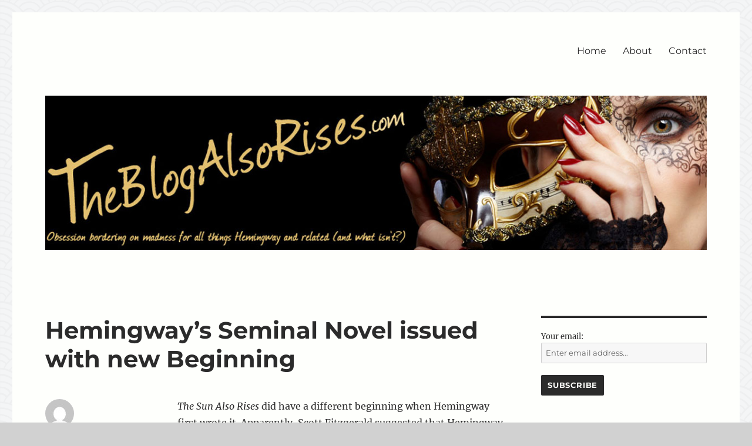

--- FILE ---
content_type: text/html; charset=UTF-8
request_url: https://theblogalsorises.com/2014/07/12/hemingways-seminal-novel-issued-with-new-beginning/
body_size: 17135
content:
<!DOCTYPE html>
<html dir="ltr" lang="en-US" prefix="og: https://ogp.me/ns#" class="no-js">
<head>
	<meta charset="UTF-8">
	<meta name="viewport" content="width=device-width, initial-scale=1.0">
	<link rel="profile" href="https://gmpg.org/xfn/11">
		<link rel="pingback" href="https://theblogalsorises.com/xmlrpc.php">
		<script>
(function(html){html.className = html.className.replace(/\bno-js\b/,'js')})(document.documentElement);
//# sourceURL=twentysixteen_javascript_detection
</script>
<title>Hemingway’s Seminal Novel issued with new Beginning | The Blog Also Rises</title>

		<!-- All in One SEO 4.9.3 - aioseo.com -->
	<meta name="robots" content="max-image-preview:large" />
	<meta name="author" content="Christine Whitehead"/>
	<link rel="canonical" href="https://theblogalsorises.com/2014/07/12/hemingways-seminal-novel-issued-with-new-beginning/" />
	<meta name="generator" content="All in One SEO (AIOSEO) 4.9.3" />
		<meta property="og:locale" content="en_US" />
		<meta property="og:site_name" content="The Blog Also Rises | All about Hemingway" />
		<meta property="og:type" content="article" />
		<meta property="og:title" content="Hemingway’s Seminal Novel issued with new Beginning | The Blog Also Rises" />
		<meta property="og:url" content="https://theblogalsorises.com/2014/07/12/hemingways-seminal-novel-issued-with-new-beginning/" />
		<meta property="article:published_time" content="2014-07-12T13:11:18+00:00" />
		<meta property="article:modified_time" content="2014-12-09T00:10:25+00:00" />
		<meta name="twitter:card" content="summary" />
		<meta name="twitter:title" content="Hemingway’s Seminal Novel issued with new Beginning | The Blog Also Rises" />
		<script type="application/ld+json" class="aioseo-schema">
			{"@context":"https:\/\/schema.org","@graph":[{"@type":"Article","@id":"https:\/\/theblogalsorises.com\/2014\/07\/12\/hemingways-seminal-novel-issued-with-new-beginning\/#article","name":"Hemingway\u2019s Seminal Novel issued with new Beginning | The Blog Also Rises","headline":"Hemingway&#8217;s Seminal Novel issued with new Beginning","author":{"@id":"https:\/\/theblogalsorises.com\/author\/cwhitehead2016\/#author"},"publisher":{"@id":"https:\/\/theblogalsorises.com\/#organization"},"datePublished":"2014-07-12T13:11:18+00:00","dateModified":"2014-12-09T00:10:25+00:00","inLanguage":"en-US","mainEntityOfPage":{"@id":"https:\/\/theblogalsorises.com\/2014\/07\/12\/hemingways-seminal-novel-issued-with-new-beginning\/#webpage"},"isPartOf":{"@id":"https:\/\/theblogalsorises.com\/2014\/07\/12\/hemingways-seminal-novel-issued-with-new-beginning\/#webpage"},"articleSection":"Hemingway and The Sun also Rises, Hemingway Themes, Hemingway trivia, Uncategorized"},{"@type":"BreadcrumbList","@id":"https:\/\/theblogalsorises.com\/2014\/07\/12\/hemingways-seminal-novel-issued-with-new-beginning\/#breadcrumblist","itemListElement":[{"@type":"ListItem","@id":"https:\/\/theblogalsorises.com#listItem","position":1,"name":"Home","item":"https:\/\/theblogalsorises.com","nextItem":{"@type":"ListItem","@id":"https:\/\/theblogalsorises.com\/category\/uncategorized\/#listItem","name":"Uncategorized"}},{"@type":"ListItem","@id":"https:\/\/theblogalsorises.com\/category\/uncategorized\/#listItem","position":2,"name":"Uncategorized","item":"https:\/\/theblogalsorises.com\/category\/uncategorized\/","nextItem":{"@type":"ListItem","@id":"https:\/\/theblogalsorises.com\/2014\/07\/12\/hemingways-seminal-novel-issued-with-new-beginning\/#listItem","name":"Hemingway&#8217;s Seminal Novel issued with new Beginning"},"previousItem":{"@type":"ListItem","@id":"https:\/\/theblogalsorises.com#listItem","name":"Home"}},{"@type":"ListItem","@id":"https:\/\/theblogalsorises.com\/2014\/07\/12\/hemingways-seminal-novel-issued-with-new-beginning\/#listItem","position":3,"name":"Hemingway&#8217;s Seminal Novel issued with new Beginning","previousItem":{"@type":"ListItem","@id":"https:\/\/theblogalsorises.com\/category\/uncategorized\/#listItem","name":"Uncategorized"}}]},{"@type":"Organization","@id":"https:\/\/theblogalsorises.com\/#organization","name":"The Blog Also Rises","description":"All about Hemingway","url":"https:\/\/theblogalsorises.com\/"},{"@type":"Person","@id":"https:\/\/theblogalsorises.com\/author\/cwhitehead2016\/#author","url":"https:\/\/theblogalsorises.com\/author\/cwhitehead2016\/","name":"Christine Whitehead","image":{"@type":"ImageObject","@id":"https:\/\/theblogalsorises.com\/2014\/07\/12\/hemingways-seminal-novel-issued-with-new-beginning\/#authorImage","url":"https:\/\/secure.gravatar.com\/avatar\/3243ab8be6fc07a537f92dff8b18c0dd1e921496e380f4b60fb9b93b3ec7934b?s=96&d=mm&r=g","width":96,"height":96,"caption":"Christine Whitehead"}},{"@type":"WebPage","@id":"https:\/\/theblogalsorises.com\/2014\/07\/12\/hemingways-seminal-novel-issued-with-new-beginning\/#webpage","url":"https:\/\/theblogalsorises.com\/2014\/07\/12\/hemingways-seminal-novel-issued-with-new-beginning\/","name":"Hemingway\u2019s Seminal Novel issued with new Beginning | The Blog Also Rises","inLanguage":"en-US","isPartOf":{"@id":"https:\/\/theblogalsorises.com\/#website"},"breadcrumb":{"@id":"https:\/\/theblogalsorises.com\/2014\/07\/12\/hemingways-seminal-novel-issued-with-new-beginning\/#breadcrumblist"},"author":{"@id":"https:\/\/theblogalsorises.com\/author\/cwhitehead2016\/#author"},"creator":{"@id":"https:\/\/theblogalsorises.com\/author\/cwhitehead2016\/#author"},"datePublished":"2014-07-12T13:11:18+00:00","dateModified":"2014-12-09T00:10:25+00:00"},{"@type":"WebSite","@id":"https:\/\/theblogalsorises.com\/#website","url":"https:\/\/theblogalsorises.com\/","name":"The Blog Also Rises","description":"All about Hemingway","inLanguage":"en-US","publisher":{"@id":"https:\/\/theblogalsorises.com\/#organization"}}]}
		</script>
		<!-- All in One SEO -->

<link rel="alternate" type="application/rss+xml" title="The Blog Also Rises &raquo; Feed" href="https://theblogalsorises.com/feed/" />
<link rel="alternate" type="application/rss+xml" title="The Blog Also Rises &raquo; Comments Feed" href="https://theblogalsorises.com/comments/feed/" />
<link rel="alternate" type="application/rss+xml" title="The Blog Also Rises &raquo; Hemingway&#8217;s Seminal Novel issued with new Beginning Comments Feed" href="https://theblogalsorises.com/2014/07/12/hemingways-seminal-novel-issued-with-new-beginning/feed/" />
<link rel="alternate" title="oEmbed (JSON)" type="application/json+oembed" href="https://theblogalsorises.com/wp-json/oembed/1.0/embed?url=https%3A%2F%2Ftheblogalsorises.com%2F2014%2F07%2F12%2Fhemingways-seminal-novel-issued-with-new-beginning%2F" />
<link rel="alternate" title="oEmbed (XML)" type="text/xml+oembed" href="https://theblogalsorises.com/wp-json/oembed/1.0/embed?url=https%3A%2F%2Ftheblogalsorises.com%2F2014%2F07%2F12%2Fhemingways-seminal-novel-issued-with-new-beginning%2F&#038;format=xml" />
<style id='wp-img-auto-sizes-contain-inline-css'>
img:is([sizes=auto i],[sizes^="auto," i]){contain-intrinsic-size:3000px 1500px}
/*# sourceURL=wp-img-auto-sizes-contain-inline-css */
</style>
<style id='wp-emoji-styles-inline-css'>

	img.wp-smiley, img.emoji {
		display: inline !important;
		border: none !important;
		box-shadow: none !important;
		height: 1em !important;
		width: 1em !important;
		margin: 0 0.07em !important;
		vertical-align: -0.1em !important;
		background: none !important;
		padding: 0 !important;
	}
/*# sourceURL=wp-emoji-styles-inline-css */
</style>
<style id='wp-block-library-inline-css'>
:root{--wp-block-synced-color:#7a00df;--wp-block-synced-color--rgb:122,0,223;--wp-bound-block-color:var(--wp-block-synced-color);--wp-editor-canvas-background:#ddd;--wp-admin-theme-color:#007cba;--wp-admin-theme-color--rgb:0,124,186;--wp-admin-theme-color-darker-10:#006ba1;--wp-admin-theme-color-darker-10--rgb:0,107,160.5;--wp-admin-theme-color-darker-20:#005a87;--wp-admin-theme-color-darker-20--rgb:0,90,135;--wp-admin-border-width-focus:2px}@media (min-resolution:192dpi){:root{--wp-admin-border-width-focus:1.5px}}.wp-element-button{cursor:pointer}:root .has-very-light-gray-background-color{background-color:#eee}:root .has-very-dark-gray-background-color{background-color:#313131}:root .has-very-light-gray-color{color:#eee}:root .has-very-dark-gray-color{color:#313131}:root .has-vivid-green-cyan-to-vivid-cyan-blue-gradient-background{background:linear-gradient(135deg,#00d084,#0693e3)}:root .has-purple-crush-gradient-background{background:linear-gradient(135deg,#34e2e4,#4721fb 50%,#ab1dfe)}:root .has-hazy-dawn-gradient-background{background:linear-gradient(135deg,#faaca8,#dad0ec)}:root .has-subdued-olive-gradient-background{background:linear-gradient(135deg,#fafae1,#67a671)}:root .has-atomic-cream-gradient-background{background:linear-gradient(135deg,#fdd79a,#004a59)}:root .has-nightshade-gradient-background{background:linear-gradient(135deg,#330968,#31cdcf)}:root .has-midnight-gradient-background{background:linear-gradient(135deg,#020381,#2874fc)}:root{--wp--preset--font-size--normal:16px;--wp--preset--font-size--huge:42px}.has-regular-font-size{font-size:1em}.has-larger-font-size{font-size:2.625em}.has-normal-font-size{font-size:var(--wp--preset--font-size--normal)}.has-huge-font-size{font-size:var(--wp--preset--font-size--huge)}.has-text-align-center{text-align:center}.has-text-align-left{text-align:left}.has-text-align-right{text-align:right}.has-fit-text{white-space:nowrap!important}#end-resizable-editor-section{display:none}.aligncenter{clear:both}.items-justified-left{justify-content:flex-start}.items-justified-center{justify-content:center}.items-justified-right{justify-content:flex-end}.items-justified-space-between{justify-content:space-between}.screen-reader-text{border:0;clip-path:inset(50%);height:1px;margin:-1px;overflow:hidden;padding:0;position:absolute;width:1px;word-wrap:normal!important}.screen-reader-text:focus{background-color:#ddd;clip-path:none;color:#444;display:block;font-size:1em;height:auto;left:5px;line-height:normal;padding:15px 23px 14px;text-decoration:none;top:5px;width:auto;z-index:100000}html :where(.has-border-color){border-style:solid}html :where([style*=border-top-color]){border-top-style:solid}html :where([style*=border-right-color]){border-right-style:solid}html :where([style*=border-bottom-color]){border-bottom-style:solid}html :where([style*=border-left-color]){border-left-style:solid}html :where([style*=border-width]){border-style:solid}html :where([style*=border-top-width]){border-top-style:solid}html :where([style*=border-right-width]){border-right-style:solid}html :where([style*=border-bottom-width]){border-bottom-style:solid}html :where([style*=border-left-width]){border-left-style:solid}html :where(img[class*=wp-image-]){height:auto;max-width:100%}:where(figure){margin:0 0 1em}html :where(.is-position-sticky){--wp-admin--admin-bar--position-offset:var(--wp-admin--admin-bar--height,0px)}@media screen and (max-width:600px){html :where(.is-position-sticky){--wp-admin--admin-bar--position-offset:0px}}

/*# sourceURL=wp-block-library-inline-css */
</style><style id='global-styles-inline-css'>
:root{--wp--preset--aspect-ratio--square: 1;--wp--preset--aspect-ratio--4-3: 4/3;--wp--preset--aspect-ratio--3-4: 3/4;--wp--preset--aspect-ratio--3-2: 3/2;--wp--preset--aspect-ratio--2-3: 2/3;--wp--preset--aspect-ratio--16-9: 16/9;--wp--preset--aspect-ratio--9-16: 9/16;--wp--preset--color--black: #000000;--wp--preset--color--cyan-bluish-gray: #abb8c3;--wp--preset--color--white: #fff;--wp--preset--color--pale-pink: #f78da7;--wp--preset--color--vivid-red: #cf2e2e;--wp--preset--color--luminous-vivid-orange: #ff6900;--wp--preset--color--luminous-vivid-amber: #fcb900;--wp--preset--color--light-green-cyan: #7bdcb5;--wp--preset--color--vivid-green-cyan: #00d084;--wp--preset--color--pale-cyan-blue: #8ed1fc;--wp--preset--color--vivid-cyan-blue: #0693e3;--wp--preset--color--vivid-purple: #9b51e0;--wp--preset--color--dark-gray: #1a1a1a;--wp--preset--color--medium-gray: #686868;--wp--preset--color--light-gray: #e5e5e5;--wp--preset--color--blue-gray: #4d545c;--wp--preset--color--bright-blue: #007acc;--wp--preset--color--light-blue: #9adffd;--wp--preset--color--dark-brown: #402b30;--wp--preset--color--medium-brown: #774e24;--wp--preset--color--dark-red: #640c1f;--wp--preset--color--bright-red: #ff675f;--wp--preset--color--yellow: #ffef8e;--wp--preset--gradient--vivid-cyan-blue-to-vivid-purple: linear-gradient(135deg,rgb(6,147,227) 0%,rgb(155,81,224) 100%);--wp--preset--gradient--light-green-cyan-to-vivid-green-cyan: linear-gradient(135deg,rgb(122,220,180) 0%,rgb(0,208,130) 100%);--wp--preset--gradient--luminous-vivid-amber-to-luminous-vivid-orange: linear-gradient(135deg,rgb(252,185,0) 0%,rgb(255,105,0) 100%);--wp--preset--gradient--luminous-vivid-orange-to-vivid-red: linear-gradient(135deg,rgb(255,105,0) 0%,rgb(207,46,46) 100%);--wp--preset--gradient--very-light-gray-to-cyan-bluish-gray: linear-gradient(135deg,rgb(238,238,238) 0%,rgb(169,184,195) 100%);--wp--preset--gradient--cool-to-warm-spectrum: linear-gradient(135deg,rgb(74,234,220) 0%,rgb(151,120,209) 20%,rgb(207,42,186) 40%,rgb(238,44,130) 60%,rgb(251,105,98) 80%,rgb(254,248,76) 100%);--wp--preset--gradient--blush-light-purple: linear-gradient(135deg,rgb(255,206,236) 0%,rgb(152,150,240) 100%);--wp--preset--gradient--blush-bordeaux: linear-gradient(135deg,rgb(254,205,165) 0%,rgb(254,45,45) 50%,rgb(107,0,62) 100%);--wp--preset--gradient--luminous-dusk: linear-gradient(135deg,rgb(255,203,112) 0%,rgb(199,81,192) 50%,rgb(65,88,208) 100%);--wp--preset--gradient--pale-ocean: linear-gradient(135deg,rgb(255,245,203) 0%,rgb(182,227,212) 50%,rgb(51,167,181) 100%);--wp--preset--gradient--electric-grass: linear-gradient(135deg,rgb(202,248,128) 0%,rgb(113,206,126) 100%);--wp--preset--gradient--midnight: linear-gradient(135deg,rgb(2,3,129) 0%,rgb(40,116,252) 100%);--wp--preset--font-size--small: 13px;--wp--preset--font-size--medium: 20px;--wp--preset--font-size--large: 36px;--wp--preset--font-size--x-large: 42px;--wp--preset--spacing--20: 0.44rem;--wp--preset--spacing--30: 0.67rem;--wp--preset--spacing--40: 1rem;--wp--preset--spacing--50: 1.5rem;--wp--preset--spacing--60: 2.25rem;--wp--preset--spacing--70: 3.38rem;--wp--preset--spacing--80: 5.06rem;--wp--preset--shadow--natural: 6px 6px 9px rgba(0, 0, 0, 0.2);--wp--preset--shadow--deep: 12px 12px 50px rgba(0, 0, 0, 0.4);--wp--preset--shadow--sharp: 6px 6px 0px rgba(0, 0, 0, 0.2);--wp--preset--shadow--outlined: 6px 6px 0px -3px rgb(255, 255, 255), 6px 6px rgb(0, 0, 0);--wp--preset--shadow--crisp: 6px 6px 0px rgb(0, 0, 0);}:where(.is-layout-flex){gap: 0.5em;}:where(.is-layout-grid){gap: 0.5em;}body .is-layout-flex{display: flex;}.is-layout-flex{flex-wrap: wrap;align-items: center;}.is-layout-flex > :is(*, div){margin: 0;}body .is-layout-grid{display: grid;}.is-layout-grid > :is(*, div){margin: 0;}:where(.wp-block-columns.is-layout-flex){gap: 2em;}:where(.wp-block-columns.is-layout-grid){gap: 2em;}:where(.wp-block-post-template.is-layout-flex){gap: 1.25em;}:where(.wp-block-post-template.is-layout-grid){gap: 1.25em;}.has-black-color{color: var(--wp--preset--color--black) !important;}.has-cyan-bluish-gray-color{color: var(--wp--preset--color--cyan-bluish-gray) !important;}.has-white-color{color: var(--wp--preset--color--white) !important;}.has-pale-pink-color{color: var(--wp--preset--color--pale-pink) !important;}.has-vivid-red-color{color: var(--wp--preset--color--vivid-red) !important;}.has-luminous-vivid-orange-color{color: var(--wp--preset--color--luminous-vivid-orange) !important;}.has-luminous-vivid-amber-color{color: var(--wp--preset--color--luminous-vivid-amber) !important;}.has-light-green-cyan-color{color: var(--wp--preset--color--light-green-cyan) !important;}.has-vivid-green-cyan-color{color: var(--wp--preset--color--vivid-green-cyan) !important;}.has-pale-cyan-blue-color{color: var(--wp--preset--color--pale-cyan-blue) !important;}.has-vivid-cyan-blue-color{color: var(--wp--preset--color--vivid-cyan-blue) !important;}.has-vivid-purple-color{color: var(--wp--preset--color--vivid-purple) !important;}.has-black-background-color{background-color: var(--wp--preset--color--black) !important;}.has-cyan-bluish-gray-background-color{background-color: var(--wp--preset--color--cyan-bluish-gray) !important;}.has-white-background-color{background-color: var(--wp--preset--color--white) !important;}.has-pale-pink-background-color{background-color: var(--wp--preset--color--pale-pink) !important;}.has-vivid-red-background-color{background-color: var(--wp--preset--color--vivid-red) !important;}.has-luminous-vivid-orange-background-color{background-color: var(--wp--preset--color--luminous-vivid-orange) !important;}.has-luminous-vivid-amber-background-color{background-color: var(--wp--preset--color--luminous-vivid-amber) !important;}.has-light-green-cyan-background-color{background-color: var(--wp--preset--color--light-green-cyan) !important;}.has-vivid-green-cyan-background-color{background-color: var(--wp--preset--color--vivid-green-cyan) !important;}.has-pale-cyan-blue-background-color{background-color: var(--wp--preset--color--pale-cyan-blue) !important;}.has-vivid-cyan-blue-background-color{background-color: var(--wp--preset--color--vivid-cyan-blue) !important;}.has-vivid-purple-background-color{background-color: var(--wp--preset--color--vivid-purple) !important;}.has-black-border-color{border-color: var(--wp--preset--color--black) !important;}.has-cyan-bluish-gray-border-color{border-color: var(--wp--preset--color--cyan-bluish-gray) !important;}.has-white-border-color{border-color: var(--wp--preset--color--white) !important;}.has-pale-pink-border-color{border-color: var(--wp--preset--color--pale-pink) !important;}.has-vivid-red-border-color{border-color: var(--wp--preset--color--vivid-red) !important;}.has-luminous-vivid-orange-border-color{border-color: var(--wp--preset--color--luminous-vivid-orange) !important;}.has-luminous-vivid-amber-border-color{border-color: var(--wp--preset--color--luminous-vivid-amber) !important;}.has-light-green-cyan-border-color{border-color: var(--wp--preset--color--light-green-cyan) !important;}.has-vivid-green-cyan-border-color{border-color: var(--wp--preset--color--vivid-green-cyan) !important;}.has-pale-cyan-blue-border-color{border-color: var(--wp--preset--color--pale-cyan-blue) !important;}.has-vivid-cyan-blue-border-color{border-color: var(--wp--preset--color--vivid-cyan-blue) !important;}.has-vivid-purple-border-color{border-color: var(--wp--preset--color--vivid-purple) !important;}.has-vivid-cyan-blue-to-vivid-purple-gradient-background{background: var(--wp--preset--gradient--vivid-cyan-blue-to-vivid-purple) !important;}.has-light-green-cyan-to-vivid-green-cyan-gradient-background{background: var(--wp--preset--gradient--light-green-cyan-to-vivid-green-cyan) !important;}.has-luminous-vivid-amber-to-luminous-vivid-orange-gradient-background{background: var(--wp--preset--gradient--luminous-vivid-amber-to-luminous-vivid-orange) !important;}.has-luminous-vivid-orange-to-vivid-red-gradient-background{background: var(--wp--preset--gradient--luminous-vivid-orange-to-vivid-red) !important;}.has-very-light-gray-to-cyan-bluish-gray-gradient-background{background: var(--wp--preset--gradient--very-light-gray-to-cyan-bluish-gray) !important;}.has-cool-to-warm-spectrum-gradient-background{background: var(--wp--preset--gradient--cool-to-warm-spectrum) !important;}.has-blush-light-purple-gradient-background{background: var(--wp--preset--gradient--blush-light-purple) !important;}.has-blush-bordeaux-gradient-background{background: var(--wp--preset--gradient--blush-bordeaux) !important;}.has-luminous-dusk-gradient-background{background: var(--wp--preset--gradient--luminous-dusk) !important;}.has-pale-ocean-gradient-background{background: var(--wp--preset--gradient--pale-ocean) !important;}.has-electric-grass-gradient-background{background: var(--wp--preset--gradient--electric-grass) !important;}.has-midnight-gradient-background{background: var(--wp--preset--gradient--midnight) !important;}.has-small-font-size{font-size: var(--wp--preset--font-size--small) !important;}.has-medium-font-size{font-size: var(--wp--preset--font-size--medium) !important;}.has-large-font-size{font-size: var(--wp--preset--font-size--large) !important;}.has-x-large-font-size{font-size: var(--wp--preset--font-size--x-large) !important;}
/*# sourceURL=global-styles-inline-css */
</style>

<style id='classic-theme-styles-inline-css'>
/*! This file is auto-generated */
.wp-block-button__link{color:#fff;background-color:#32373c;border-radius:9999px;box-shadow:none;text-decoration:none;padding:calc(.667em + 2px) calc(1.333em + 2px);font-size:1.125em}.wp-block-file__button{background:#32373c;color:#fff;text-decoration:none}
/*# sourceURL=/wp-includes/css/classic-themes.min.css */
</style>
<link rel='stylesheet' id='contact-form-7-css' href='https://theblogalsorises.com/wp-content/plugins/contact-form-7/includes/css/styles.css?ver=6.1.4' media='all' />
<link rel='stylesheet' id='SFSImainCss-css' href='https://theblogalsorises.com/wp-content/plugins/ultimate-social-media-icons/css/sfsi-style.css?ver=2.9.6' media='all' />
<link rel='stylesheet' id='twentysixteen-fonts-css' href='https://theblogalsorises.com/wp-content/themes/twentysixteen/fonts/merriweather-plus-montserrat-plus-inconsolata.css?ver=20230328' media='all' />
<link rel='stylesheet' id='genericons-css' href='https://theblogalsorises.com/wp-content/themes/twentysixteen/genericons/genericons.css?ver=20251101' media='all' />
<link rel='stylesheet' id='twentysixteen-style-css' href='https://theblogalsorises.com/wp-content/themes/twentysixteen/style.css?ver=20251202' media='all' />
<style id='twentysixteen-style-inline-css'>

		/* Custom Page Background Color */
		.site {
			background-color: #fefffc;
		}

		mark,
		ins,
		button,
		button[disabled]:hover,
		button[disabled]:focus,
		input[type="button"],
		input[type="button"][disabled]:hover,
		input[type="button"][disabled]:focus,
		input[type="reset"],
		input[type="reset"][disabled]:hover,
		input[type="reset"][disabled]:focus,
		input[type="submit"],
		input[type="submit"][disabled]:hover,
		input[type="submit"][disabled]:focus,
		.menu-toggle.toggled-on,
		.menu-toggle.toggled-on:hover,
		.menu-toggle.toggled-on:focus,
		.pagination .prev,
		.pagination .next,
		.pagination .prev:hover,
		.pagination .prev:focus,
		.pagination .next:hover,
		.pagination .next:focus,
		.pagination .nav-links:before,
		.pagination .nav-links:after,
		.widget_calendar tbody a,
		.widget_calendar tbody a:hover,
		.widget_calendar tbody a:focus,
		.page-links a,
		.page-links a:hover,
		.page-links a:focus {
			color: #fefffc;
		}

		@media screen and (min-width: 56.875em) {
			.main-navigation ul ul li {
				background-color: #fefffc;
			}

			.main-navigation ul ul:after {
				border-top-color: #fefffc;
				border-bottom-color: #fefffc;
			}
		}
	

		/* Custom Link Color */
		.menu-toggle:hover,
		.menu-toggle:focus,
		a,
		.main-navigation a:hover,
		.main-navigation a:focus,
		.dropdown-toggle:hover,
		.dropdown-toggle:focus,
		.social-navigation a:hover:before,
		.social-navigation a:focus:before,
		.post-navigation a:hover .post-title,
		.post-navigation a:focus .post-title,
		.tagcloud a:hover,
		.tagcloud a:focus,
		.site-branding .site-title a:hover,
		.site-branding .site-title a:focus,
		.entry-title a:hover,
		.entry-title a:focus,
		.entry-footer a:hover,
		.entry-footer a:focus,
		.comment-metadata a:hover,
		.comment-metadata a:focus,
		.pingback .comment-edit-link:hover,
		.pingback .comment-edit-link:focus,
		.comment-reply-link,
		.comment-reply-link:hover,
		.comment-reply-link:focus,
		.required,
		.site-info a:hover,
		.site-info a:focus {
			color: #74a8cc;
		}

		mark,
		ins,
		button:hover,
		button:focus,
		input[type="button"]:hover,
		input[type="button"]:focus,
		input[type="reset"]:hover,
		input[type="reset"]:focus,
		input[type="submit"]:hover,
		input[type="submit"]:focus,
		.pagination .prev:hover,
		.pagination .prev:focus,
		.pagination .next:hover,
		.pagination .next:focus,
		.widget_calendar tbody a,
		.page-links a:hover,
		.page-links a:focus {
			background-color: #74a8cc;
		}

		input[type="date"]:focus,
		input[type="time"]:focus,
		input[type="datetime-local"]:focus,
		input[type="week"]:focus,
		input[type="month"]:focus,
		input[type="text"]:focus,
		input[type="email"]:focus,
		input[type="url"]:focus,
		input[type="password"]:focus,
		input[type="search"]:focus,
		input[type="tel"]:focus,
		input[type="number"]:focus,
		textarea:focus,
		.tagcloud a:hover,
		.tagcloud a:focus,
		.menu-toggle:hover,
		.menu-toggle:focus {
			border-color: #74a8cc;
		}

		@media screen and (min-width: 56.875em) {
			.main-navigation li:hover > a,
			.main-navigation li.focus > a {
				color: #74a8cc;
			}
		}
	

		/* Custom Main Text Color */
		body,
		blockquote cite,
		blockquote small,
		.main-navigation a,
		.menu-toggle,
		.dropdown-toggle,
		.social-navigation a,
		.post-navigation a,
		.pagination a:hover,
		.pagination a:focus,
		.widget-title a,
		.site-branding .site-title a,
		.entry-title a,
		.page-links > .page-links-title,
		.comment-author,
		.comment-reply-title small a:hover,
		.comment-reply-title small a:focus {
			color: #2b2b2b;
		}

		blockquote,
		.menu-toggle.toggled-on,
		.menu-toggle.toggled-on:hover,
		.menu-toggle.toggled-on:focus,
		.post-navigation,
		.post-navigation div + div,
		.pagination,
		.widget,
		.page-header,
		.page-links a,
		.comments-title,
		.comment-reply-title {
			border-color: #2b2b2b;
		}

		button,
		button[disabled]:hover,
		button[disabled]:focus,
		input[type="button"],
		input[type="button"][disabled]:hover,
		input[type="button"][disabled]:focus,
		input[type="reset"],
		input[type="reset"][disabled]:hover,
		input[type="reset"][disabled]:focus,
		input[type="submit"],
		input[type="submit"][disabled]:hover,
		input[type="submit"][disabled]:focus,
		.menu-toggle.toggled-on,
		.menu-toggle.toggled-on:hover,
		.menu-toggle.toggled-on:focus,
		.pagination:before,
		.pagination:after,
		.pagination .prev,
		.pagination .next,
		.page-links a {
			background-color: #2b2b2b;
		}

		/* Border Color */
		fieldset,
		pre,
		abbr,
		acronym,
		table,
		th,
		td,
		input[type="date"],
		input[type="time"],
		input[type="datetime-local"],
		input[type="week"],
		input[type="month"],
		input[type="text"],
		input[type="email"],
		input[type="url"],
		input[type="password"],
		input[type="search"],
		input[type="tel"],
		input[type="number"],
		textarea,
		.main-navigation li,
		.main-navigation .primary-menu,
		.menu-toggle,
		.dropdown-toggle:after,
		.social-navigation a,
		.image-navigation,
		.comment-navigation,
		.tagcloud a,
		.entry-content,
		.entry-summary,
		.page-links a,
		.page-links > span,
		.comment-list article,
		.comment-list .pingback,
		.comment-list .trackback,
		.comment-reply-link,
		.no-comments,
		.widecolumn .mu_register .mu_alert {
			border-color: rgba( 43, 43, 43, 0.2);
		}

		hr,
		code {
			background-color: rgba( 43, 43, 43, 0.2);
		}

		@media screen and (min-width: 56.875em) {
			.main-navigation ul ul,
			.main-navigation ul ul li {
				border-color: rgba( 43, 43, 43, 0.2);
			}

			.main-navigation ul ul:before {
				border-top-color: rgba( 43, 43, 43, 0.2);
				border-bottom-color: rgba( 43, 43, 43, 0.2);
			}
		}
	
/*# sourceURL=twentysixteen-style-inline-css */
</style>
<link rel='stylesheet' id='twentysixteen-block-style-css' href='https://theblogalsorises.com/wp-content/themes/twentysixteen/css/blocks.css?ver=20240817' media='all' />
<script src="https://theblogalsorises.com/wp-includes/js/jquery/jquery.min.js?ver=3.7.1" id="jquery-core-js"></script>
<script src="https://theblogalsorises.com/wp-includes/js/jquery/jquery-migrate.min.js?ver=3.4.1" id="jquery-migrate-js"></script>
<script id="twentysixteen-script-js-extra">
var screenReaderText = {"expand":"expand child menu","collapse":"collapse child menu"};
//# sourceURL=twentysixteen-script-js-extra
</script>
<script src="https://theblogalsorises.com/wp-content/themes/twentysixteen/js/functions.js?ver=20230629" id="twentysixteen-script-js" defer data-wp-strategy="defer"></script>
<link rel="https://api.w.org/" href="https://theblogalsorises.com/wp-json/" /><link rel="alternate" title="JSON" type="application/json" href="https://theblogalsorises.com/wp-json/wp/v2/posts/1110" /><link rel="EditURI" type="application/rsd+xml" title="RSD" href="https://theblogalsorises.com/xmlrpc.php?rsd" />

<link rel='shortlink' href='https://theblogalsorises.com/?p=1110' />
<meta name="follow.[base64]" content="yARLx8ApJAAvdLxTFwzU"/>		<style type="text/css" id="twentysixteen-header-css">
		.site-branding {
			margin: 0 auto 0 0;
		}

		.site-branding .site-title,
		.site-description {
			clip-path: inset(50%);
			position: absolute;
		}
		</style>
		<style id="custom-background-css">
body.custom-background { background-color: #d1d1d1; background-image: url("https://theblogalsorises.com/wp-content/uploads/2016/09/seigaiha.png"); background-position: left top; background-size: auto; background-repeat: repeat; background-attachment: scroll; }
</style>
	<style class="wpcode-css-snippet">#site-header-menu {margin-top: -40px;}</style></head>

<body data-rsssl=1 class="wp-singular post-template-default single single-post postid-1110 single-format-standard custom-background wp-embed-responsive wp-theme-twentysixteen sfsi_actvite_theme_default custom-background-image">
<div id="page" class="site">
	<div class="site-inner">
		<a class="skip-link screen-reader-text" href="#content">
			Skip to content		</a>

		<header id="masthead" class="site-header">
			<div class="site-header-main">
				<div class="site-branding">
											<p class="site-title"><a href="https://theblogalsorises.com/" rel="home" >The Blog Also Rises</a></p>
												<p class="site-description">All about Hemingway</p>
									</div><!-- .site-branding -->

									<button id="menu-toggle" class="menu-toggle">Menu</button>

					<div id="site-header-menu" class="site-header-menu">
													<nav id="site-navigation" class="main-navigation" aria-label="Primary Menu">
								<div class="menu-main-container"><ul id="menu-main" class="primary-menu"><li id="menu-item-14" class="menu-item menu-item-type-custom menu-item-object-custom menu-item-home menu-item-14"><a href="https://theblogalsorises.com">Home</a></li>
<li id="menu-item-13" class="menu-item menu-item-type-post_type menu-item-object-page menu-item-13"><a href="https://theblogalsorises.com/about/">About</a></li>
<li id="menu-item-12" class="menu-item menu-item-type-post_type menu-item-object-page menu-item-12"><a href="https://theblogalsorises.com/contact/">Contact</a></li>
</ul></div>							</nav><!-- .main-navigation -->
						
											</div><!-- .site-header-menu -->
							</div><!-- .site-header-main -->

											<div class="header-image">
					<a href="https://theblogalsorises.com/" rel="home" >
						<img src="https://theblogalsorises.com/wp-content/uploads/2016/09/blog-also-rises-header.jpg" width="1200" height="280" alt="The Blog Also Rises" sizes="(max-width: 709px) 85vw, (max-width: 909px) 81vw, (max-width: 1362px) 88vw, 1200px" srcset="https://theblogalsorises.com/wp-content/uploads/2016/09/blog-also-rises-header.jpg 1200w, https://theblogalsorises.com/wp-content/uploads/2016/09/blog-also-rises-header-300x70.jpg 300w, https://theblogalsorises.com/wp-content/uploads/2016/09/blog-also-rises-header-768x179.jpg 768w, https://theblogalsorises.com/wp-content/uploads/2016/09/blog-also-rises-header-1024x239.jpg 1024w, https://theblogalsorises.com/wp-content/uploads/2016/09/blog-also-rises-header-500x117.jpg 500w" decoding="async" fetchpriority="high" />					</a>
				</div><!-- .header-image -->
					</header><!-- .site-header -->

		<div id="content" class="site-content">

<div id="primary" class="content-area">
	<main id="main" class="site-main">
		
<article id="post-1110" class="post-1110 post type-post status-publish format-standard hentry category-hemingway-and-the-sun-also-rises category-hemingway-themes-masks category-hemingway-trivia category-uncategorized">
	<header class="entry-header">
		<h1 class="entry-title">Hemingway&#8217;s Seminal Novel issued with new Beginning</h1>	</header><!-- .entry-header -->

	
	
	<div class="entry-content">
		<p><em>The Sun Also Rises</em> did have a different beginning when Hemingway first wrote it. Apparently, Scott Fitzgerald suggested that Hemingway begin later in the story and crossed out the beginning Hem had slated for the novel. He followed that advice and the rest is history.</p>
<p>Or not. A new edition shows Hemingway&#8217;s original placement of paragraphs. For background, please see  <a href="http://www.business-standard.com/article/beyond-business/hemingway-s-novel-reissued-with-alternate-opening-114071101270_1.html">Hemingway reworked</a>.</p>
	</div><!-- .entry-content -->

	<footer class="entry-footer">
		<span class="byline"><img alt='' src='https://secure.gravatar.com/avatar/3243ab8be6fc07a537f92dff8b18c0dd1e921496e380f4b60fb9b93b3ec7934b?s=49&#038;d=mm&#038;r=g' srcset='https://secure.gravatar.com/avatar/3243ab8be6fc07a537f92dff8b18c0dd1e921496e380f4b60fb9b93b3ec7934b?s=98&#038;d=mm&#038;r=g 2x' class='avatar avatar-49 photo' height='49' width='49' decoding='async'/><span class="screen-reader-text">Author </span><span class="author vcard"><a class="url fn n" href="https://theblogalsorises.com/author/cwhitehead2016/">Christine Whitehead</a></span></span><span class="posted-on"><span class="screen-reader-text">Posted on </span><a href="https://theblogalsorises.com/2014/07/12/hemingways-seminal-novel-issued-with-new-beginning/" rel="bookmark"><time class="entry-date published" datetime="2014-07-12T13:11:18+00:00">July 12, 2014</time><time class="updated" datetime="2014-12-09T00:10:25+00:00">December 9, 2014</time></a></span><span class="cat-links"><span class="screen-reader-text">Categories </span><a href="https://theblogalsorises.com/category/hemingway-and-the-sun-also-rises/" rel="category tag">Hemingway and The Sun also Rises</a>, <a href="https://theblogalsorises.com/category/hemingway-themes-masks/" rel="category tag">Hemingway Themes</a>, <a href="https://theblogalsorises.com/category/hemingway-trivia/" rel="category tag">Hemingway trivia</a>, <a href="https://theblogalsorises.com/category/uncategorized/" rel="category tag">Uncategorized</a></span>			</footer><!-- .entry-footer -->
</article><!-- #post-1110 -->

<div id="comments" class="comments-area">

	
	
		<div id="respond" class="comment-respond">
		<h2 id="reply-title" class="comment-reply-title">Leave a Reply <small><a rel="nofollow" id="cancel-comment-reply-link" href="/2014/07/12/hemingways-seminal-novel-issued-with-new-beginning/#respond" style="display:none;">Cancel reply</a></small></h2><form action="https://theblogalsorises.com/wp-comments-post.php" method="post" id="commentform" class="comment-form"><p class="comment-notes"><span id="email-notes">Your email address will not be published.</span> <span class="required-field-message">Required fields are marked <span class="required">*</span></span></p><p class="comment-form-comment"><label for="comment">Comment <span class="required">*</span></label> <textarea id="comment" name="comment" cols="45" rows="8" maxlength="65525" required></textarea></p><p class="comment-form-author"><label for="author">Name <span class="required">*</span></label> <input id="author" name="author" type="text" value="" size="30" maxlength="245" autocomplete="name" required /></p>
<p class="comment-form-email"><label for="email">Email <span class="required">*</span></label> <input id="email" name="email" type="email" value="" size="30" maxlength="100" aria-describedby="email-notes" autocomplete="email" required /></p>
<p class="comment-form-url"><label for="url">Website</label> <input id="url" name="url" type="url" value="" size="30" maxlength="200" autocomplete="url" /></p>
<p class="form-submit"><input name="submit" type="submit" id="submit" class="submit" value="Post Comment" /> <input type='hidden' name='comment_post_ID' value='1110' id='comment_post_ID' />
<input type='hidden' name='comment_parent' id='comment_parent' value='0' />
</p><p style="display: none;"><input type="hidden" id="akismet_comment_nonce" name="akismet_comment_nonce" value="0dafee2fcc" /></p><p style="display: none !important;" class="akismet-fields-container" data-prefix="ak_"><label>&#916;<textarea name="ak_hp_textarea" cols="45" rows="8" maxlength="100"></textarea></label><input type="hidden" id="ak_js_1" name="ak_js" value="28"/><script>document.getElementById( "ak_js_1" ).setAttribute( "value", ( new Date() ).getTime() );</script></p></form>	</div><!-- #respond -->
	
</div><!-- .comments-area -->

	<nav class="navigation post-navigation" aria-label="Posts">
		<h2 class="screen-reader-text">Post navigation</h2>
		<div class="nav-links"><div class="nav-previous"><a href="https://theblogalsorises.com/2014/07/04/hemingway-places-2/" rel="prev"><span class="meta-nav" aria-hidden="true">Previous</span> <span class="screen-reader-text">Previous post:</span> <span class="post-title">Hemingway Places</span></a></div><div class="nav-next"><a href="https://theblogalsorises.com/2014/07/21/paris-to-find-traces-of-hemingway-part-one/" rel="next"><span class="meta-nav" aria-hidden="true">Next</span> <span class="screen-reader-text">Next post:</span> <span class="post-title">Paris: To find traces of Hemingway Part one</span></a></div></div>
	</nav>
	</main><!-- .site-main -->

	<aside id="content-bottom-widgets" class="content-bottom-widgets">
			<div class="widget-area">
			<section id="text-2" class="widget widget_text"><h2 class="widget-title">My Book</h2>			<div class="textwidget"><p align="center"><img src="https://theblogalsorises.com/wp-content/uploads/2012/06/tellmecover.jpg" width="200" /></p>

<p align="center"><a href="http://www.amazon.com/gp/redirect.html?ie=UTF8&location=http%3A%2F%2Fwww.amazon.com%2FTell-When-Hurts-Christine-Whitehead%2Fdp%2F0982294603%3Fie%3DUTF8%26s%3Dbooks%26qid%3D1247741450%26sr%3D1-10&tag=smartacom07-20&linkCode=ur2&camp=1789&creative=9325" target="_blank">Buy the Book</a></p></div>
		</section><section id="text-4" class="widget widget_text"><h2 class="widget-title">My Other Site:</h2>			<div class="textwidget"><p style="padding: 15px; font-size: 16px;">Learn more about my debut novel, <i>Tell Me When It Hurts</i>.</p>

<a href="http://christinewhitehead.com"><img src="https://theblogalsorises.com/wp-content/uploads/2012/06/christine-whitehead-com.jpg" style="margin-top: -15px;" /></a></div>
		</section>
		<section id="recent-posts-2" class="widget widget_recent_entries">
		<h2 class="widget-title">Recent Blog Posts</h2><nav aria-label="Recent Blog Posts">
		<ul>
											<li>
					<a href="https://theblogalsorises.com/2025/12/20/so-what-do-you-think-are-women-smarter-not-to-run-or-not-wanting-to-miss-out-and-becoming-bolder/">So: What do you think? Are women smarter not to run or not wanting to miss out and becoming bolder?</a>
									</li>
											<li>
					<a href="https://theblogalsorises.com/2025/12/16/last-minute-christmas-present-a-mere-83000-happy-holidays-all-christine/">Last minute Christmas Present? A mere $ 83,000.   Happy Holidays all!  Christine</a>
									</li>
											<li>
					<a href="https://theblogalsorises.com/2025/12/10/the-old-man-and-the-sea-an-opera-sounds-interesting/">&#8220;The Old Man and the Sea&#8221;&#8211;An OPERA!  Sounds interesting.</a>
									</li>
											<li>
					<a href="https://theblogalsorises.com/2025/11/01/so-this-is-weird-but-interesting-read-on-shortened-slightly-as-quite-long-and-photos-of-hemingway-added-by-me/">So this is weird but interesting. Read on! (Shortened slightly as quite long and photos of Hemingway added by me. )</a>
									</li>
											<li>
					<a href="https://theblogalsorises.com/2025/10/23/a-little-known-part-of-hemingway-history-the-hurricane-of-1935-in-key-west-hemingway-one-of-first-to-pitch-in-to-help-the-vets-left-there-and-working-under-fdr-new-deal/">A little known part of Hemingway History:  the Hurricane of 1935 in Key West. Hemingway one of first to pitch in to help the Vets left there and Working under FDR NEW DEAL</a>
									</li>
					</ul>

		</nav></section><section id="archives-2" class="widget widget_archive"><h2 class="widget-title">Blog Post Archives</h2>		<label class="screen-reader-text" for="archives-dropdown-2">Blog Post Archives</label>
		<select id="archives-dropdown-2" name="archive-dropdown">
			
			<option value="">Select Month</option>
				<option value='https://theblogalsorises.com/2025/12/'> December 2025 </option>
	<option value='https://theblogalsorises.com/2025/11/'> November 2025 </option>
	<option value='https://theblogalsorises.com/2025/10/'> October 2025 </option>
	<option value='https://theblogalsorises.com/2025/09/'> September 2025 </option>
	<option value='https://theblogalsorises.com/2025/08/'> August 2025 </option>
	<option value='https://theblogalsorises.com/2025/07/'> July 2025 </option>
	<option value='https://theblogalsorises.com/2025/06/'> June 2025 </option>
	<option value='https://theblogalsorises.com/2025/05/'> May 2025 </option>
	<option value='https://theblogalsorises.com/2025/04/'> April 2025 </option>
	<option value='https://theblogalsorises.com/2025/03/'> March 2025 </option>
	<option value='https://theblogalsorises.com/2025/01/'> January 2025 </option>
	<option value='https://theblogalsorises.com/2024/12/'> December 2024 </option>
	<option value='https://theblogalsorises.com/2024/11/'> November 2024 </option>
	<option value='https://theblogalsorises.com/2024/10/'> October 2024 </option>
	<option value='https://theblogalsorises.com/2024/09/'> September 2024 </option>
	<option value='https://theblogalsorises.com/2024/08/'> August 2024 </option>
	<option value='https://theblogalsorises.com/2024/07/'> July 2024 </option>
	<option value='https://theblogalsorises.com/2024/06/'> June 2024 </option>
	<option value='https://theblogalsorises.com/2024/05/'> May 2024 </option>
	<option value='https://theblogalsorises.com/2024/04/'> April 2024 </option>
	<option value='https://theblogalsorises.com/2024/03/'> March 2024 </option>
	<option value='https://theblogalsorises.com/2024/02/'> February 2024 </option>
	<option value='https://theblogalsorises.com/2024/01/'> January 2024 </option>
	<option value='https://theblogalsorises.com/2023/12/'> December 2023 </option>
	<option value='https://theblogalsorises.com/2023/11/'> November 2023 </option>
	<option value='https://theblogalsorises.com/2023/10/'> October 2023 </option>
	<option value='https://theblogalsorises.com/2023/09/'> September 2023 </option>
	<option value='https://theblogalsorises.com/2023/08/'> August 2023 </option>
	<option value='https://theblogalsorises.com/2023/07/'> July 2023 </option>
	<option value='https://theblogalsorises.com/2023/06/'> June 2023 </option>
	<option value='https://theblogalsorises.com/2023/05/'> May 2023 </option>
	<option value='https://theblogalsorises.com/2023/04/'> April 2023 </option>
	<option value='https://theblogalsorises.com/2023/03/'> March 2023 </option>
	<option value='https://theblogalsorises.com/2023/02/'> February 2023 </option>
	<option value='https://theblogalsorises.com/2023/01/'> January 2023 </option>
	<option value='https://theblogalsorises.com/2022/12/'> December 2022 </option>
	<option value='https://theblogalsorises.com/2022/11/'> November 2022 </option>
	<option value='https://theblogalsorises.com/2022/10/'> October 2022 </option>
	<option value='https://theblogalsorises.com/2022/09/'> September 2022 </option>
	<option value='https://theblogalsorises.com/2022/08/'> August 2022 </option>
	<option value='https://theblogalsorises.com/2022/07/'> July 2022 </option>
	<option value='https://theblogalsorises.com/2022/06/'> June 2022 </option>
	<option value='https://theblogalsorises.com/2022/05/'> May 2022 </option>
	<option value='https://theblogalsorises.com/2022/04/'> April 2022 </option>
	<option value='https://theblogalsorises.com/2022/03/'> March 2022 </option>
	<option value='https://theblogalsorises.com/2022/02/'> February 2022 </option>
	<option value='https://theblogalsorises.com/2022/01/'> January 2022 </option>
	<option value='https://theblogalsorises.com/2021/12/'> December 2021 </option>
	<option value='https://theblogalsorises.com/2021/11/'> November 2021 </option>
	<option value='https://theblogalsorises.com/2021/10/'> October 2021 </option>
	<option value='https://theblogalsorises.com/2021/09/'> September 2021 </option>
	<option value='https://theblogalsorises.com/2021/08/'> August 2021 </option>
	<option value='https://theblogalsorises.com/2021/07/'> July 2021 </option>
	<option value='https://theblogalsorises.com/2021/06/'> June 2021 </option>
	<option value='https://theblogalsorises.com/2021/05/'> May 2021 </option>
	<option value='https://theblogalsorises.com/2021/04/'> April 2021 </option>
	<option value='https://theblogalsorises.com/2021/03/'> March 2021 </option>
	<option value='https://theblogalsorises.com/2021/02/'> February 2021 </option>
	<option value='https://theblogalsorises.com/2021/01/'> January 2021 </option>
	<option value='https://theblogalsorises.com/2020/12/'> December 2020 </option>
	<option value='https://theblogalsorises.com/2020/11/'> November 2020 </option>
	<option value='https://theblogalsorises.com/2020/10/'> October 2020 </option>
	<option value='https://theblogalsorises.com/2020/09/'> September 2020 </option>
	<option value='https://theblogalsorises.com/2020/08/'> August 2020 </option>
	<option value='https://theblogalsorises.com/2020/07/'> July 2020 </option>
	<option value='https://theblogalsorises.com/2020/06/'> June 2020 </option>
	<option value='https://theblogalsorises.com/2020/05/'> May 2020 </option>
	<option value='https://theblogalsorises.com/2020/04/'> April 2020 </option>
	<option value='https://theblogalsorises.com/2020/03/'> March 2020 </option>
	<option value='https://theblogalsorises.com/2020/02/'> February 2020 </option>
	<option value='https://theblogalsorises.com/2020/01/'> January 2020 </option>
	<option value='https://theblogalsorises.com/2019/12/'> December 2019 </option>
	<option value='https://theblogalsorises.com/2019/11/'> November 2019 </option>
	<option value='https://theblogalsorises.com/2019/10/'> October 2019 </option>
	<option value='https://theblogalsorises.com/2019/09/'> September 2019 </option>
	<option value='https://theblogalsorises.com/2019/08/'> August 2019 </option>
	<option value='https://theblogalsorises.com/2019/07/'> July 2019 </option>
	<option value='https://theblogalsorises.com/2019/06/'> June 2019 </option>
	<option value='https://theblogalsorises.com/2019/05/'> May 2019 </option>
	<option value='https://theblogalsorises.com/2019/04/'> April 2019 </option>
	<option value='https://theblogalsorises.com/2019/03/'> March 2019 </option>
	<option value='https://theblogalsorises.com/2019/02/'> February 2019 </option>
	<option value='https://theblogalsorises.com/2019/01/'> January 2019 </option>
	<option value='https://theblogalsorises.com/2018/12/'> December 2018 </option>
	<option value='https://theblogalsorises.com/2018/11/'> November 2018 </option>
	<option value='https://theblogalsorises.com/2018/10/'> October 2018 </option>
	<option value='https://theblogalsorises.com/2018/09/'> September 2018 </option>
	<option value='https://theblogalsorises.com/2018/08/'> August 2018 </option>
	<option value='https://theblogalsorises.com/2018/07/'> July 2018 </option>
	<option value='https://theblogalsorises.com/2018/06/'> June 2018 </option>
	<option value='https://theblogalsorises.com/2018/05/'> May 2018 </option>
	<option value='https://theblogalsorises.com/2018/04/'> April 2018 </option>
	<option value='https://theblogalsorises.com/2018/03/'> March 2018 </option>
	<option value='https://theblogalsorises.com/2018/02/'> February 2018 </option>
	<option value='https://theblogalsorises.com/2018/01/'> January 2018 </option>
	<option value='https://theblogalsorises.com/2017/12/'> December 2017 </option>
	<option value='https://theblogalsorises.com/2017/11/'> November 2017 </option>
	<option value='https://theblogalsorises.com/2017/10/'> October 2017 </option>
	<option value='https://theblogalsorises.com/2017/09/'> September 2017 </option>
	<option value='https://theblogalsorises.com/2017/08/'> August 2017 </option>
	<option value='https://theblogalsorises.com/2017/07/'> July 2017 </option>
	<option value='https://theblogalsorises.com/2017/06/'> June 2017 </option>
	<option value='https://theblogalsorises.com/2017/05/'> May 2017 </option>
	<option value='https://theblogalsorises.com/2017/04/'> April 2017 </option>
	<option value='https://theblogalsorises.com/2017/03/'> March 2017 </option>
	<option value='https://theblogalsorises.com/2017/02/'> February 2017 </option>
	<option value='https://theblogalsorises.com/2017/01/'> January 2017 </option>
	<option value='https://theblogalsorises.com/2016/12/'> December 2016 </option>
	<option value='https://theblogalsorises.com/2016/11/'> November 2016 </option>
	<option value='https://theblogalsorises.com/2016/10/'> October 2016 </option>
	<option value='https://theblogalsorises.com/2016/09/'> September 2016 </option>
	<option value='https://theblogalsorises.com/2016/08/'> August 2016 </option>
	<option value='https://theblogalsorises.com/2016/07/'> July 2016 </option>
	<option value='https://theblogalsorises.com/2016/06/'> June 2016 </option>
	<option value='https://theblogalsorises.com/2016/05/'> May 2016 </option>
	<option value='https://theblogalsorises.com/2016/04/'> April 2016 </option>
	<option value='https://theblogalsorises.com/2016/03/'> March 2016 </option>
	<option value='https://theblogalsorises.com/2016/02/'> February 2016 </option>
	<option value='https://theblogalsorises.com/2016/01/'> January 2016 </option>
	<option value='https://theblogalsorises.com/2015/12/'> December 2015 </option>
	<option value='https://theblogalsorises.com/2015/11/'> November 2015 </option>
	<option value='https://theblogalsorises.com/2015/10/'> October 2015 </option>
	<option value='https://theblogalsorises.com/2015/09/'> September 2015 </option>
	<option value='https://theblogalsorises.com/2015/08/'> August 2015 </option>
	<option value='https://theblogalsorises.com/2015/07/'> July 2015 </option>
	<option value='https://theblogalsorises.com/2015/06/'> June 2015 </option>
	<option value='https://theblogalsorises.com/2015/05/'> May 2015 </option>
	<option value='https://theblogalsorises.com/2015/04/'> April 2015 </option>
	<option value='https://theblogalsorises.com/2015/03/'> March 2015 </option>
	<option value='https://theblogalsorises.com/2015/02/'> February 2015 </option>
	<option value='https://theblogalsorises.com/2015/01/'> January 2015 </option>
	<option value='https://theblogalsorises.com/2014/12/'> December 2014 </option>
	<option value='https://theblogalsorises.com/2014/11/'> November 2014 </option>
	<option value='https://theblogalsorises.com/2014/10/'> October 2014 </option>
	<option value='https://theblogalsorises.com/2014/09/'> September 2014 </option>
	<option value='https://theblogalsorises.com/2014/08/'> August 2014 </option>
	<option value='https://theblogalsorises.com/2014/07/'> July 2014 </option>
	<option value='https://theblogalsorises.com/2014/06/'> June 2014 </option>
	<option value='https://theblogalsorises.com/2014/05/'> May 2014 </option>
	<option value='https://theblogalsorises.com/2014/04/'> April 2014 </option>
	<option value='https://theblogalsorises.com/2014/03/'> March 2014 </option>
	<option value='https://theblogalsorises.com/2014/02/'> February 2014 </option>
	<option value='https://theblogalsorises.com/2014/01/'> January 2014 </option>
	<option value='https://theblogalsorises.com/2013/12/'> December 2013 </option>
	<option value='https://theblogalsorises.com/2013/11/'> November 2013 </option>
	<option value='https://theblogalsorises.com/2013/10/'> October 2013 </option>
	<option value='https://theblogalsorises.com/2013/09/'> September 2013 </option>
	<option value='https://theblogalsorises.com/2013/08/'> August 2013 </option>
	<option value='https://theblogalsorises.com/2013/07/'> July 2013 </option>
	<option value='https://theblogalsorises.com/2013/06/'> June 2013 </option>
	<option value='https://theblogalsorises.com/2013/05/'> May 2013 </option>
	<option value='https://theblogalsorises.com/2013/03/'> March 2013 </option>
	<option value='https://theblogalsorises.com/2013/01/'> January 2013 </option>

		</select>

			<script>
( ( dropdownId ) => {
	const dropdown = document.getElementById( dropdownId );
	function onSelectChange() {
		setTimeout( () => {
			if ( 'escape' === dropdown.dataset.lastkey ) {
				return;
			}
			if ( dropdown.value ) {
				document.location.href = dropdown.value;
			}
		}, 250 );
	}
	function onKeyUp( event ) {
		if ( 'Escape' === event.key ) {
			dropdown.dataset.lastkey = 'escape';
		} else {
			delete dropdown.dataset.lastkey;
		}
	}
	function onClick() {
		delete dropdown.dataset.lastkey;
	}
	dropdown.addEventListener( 'keyup', onKeyUp );
	dropdown.addEventListener( 'click', onClick );
	dropdown.addEventListener( 'change', onSelectChange );
})( "archives-dropdown-2" );

//# sourceURL=WP_Widget_Archives%3A%3Awidget
</script>
</section>		</div><!-- .widget-area -->
	
	</aside><!-- .content-bottom-widgets -->

</div><!-- .content-area -->


	<aside id="secondary" class="sidebar widget-area">
		<section id="block-2" class="widget widget_block"><!-- Begin MailChimp Signup Form -->
<div id="mc_embed_signup">
 <form action="https://christinewhitehead.us22.list-manage.com/subscribe/post?u=8203dd5518b9ade4660356d9a&amp;id=a7834c91ed&amp;f_id=0071cfe1f0" method="post" id="mc-embedded-subscribe-form" name="mc-embedded-subscribe-form" class="validate" target="_blank">
    <div id="mc_embed_signup_scroll">
<div class="mc-field-group">
	<label for="mce-EMAIL">Your email:
</label>
	<input type="email" value="" name="EMAIL" class="required email" id="mce-EMAIL" placeholder="Enter email address..." style="margin-bottom:20px;">
</div>
	<div id="mce-responses" class="clear">
		<div class="response" id="mce-error-response" style="display:none"></div>
		<div class="response" id="mce-success-response" style="display:none"></div>
	</div>    <!-- real people should not fill this in and expect good things - do not remove this or risk form bot signups-->
    <div style="position: absolute; left: -5000px;" aria-hidden="true"><input type="text" name="b_b852e48a6a35588e686054bfb_89a5f6e847" tabindex="-1" value=""></div>
    <div class="clear"><input type="submit" value="Subscribe" name="subscribe" id="mc-embedded-subscribe" class="button"></div>
    </div>
</form>
</div>

<!--End mc_embed_signup--></section><section id="text-6" class="widget widget_text">			<div class="textwidget"><a href="https://theblogalsorises.com/feed"><img src="https://theblogalsorises.com/wp-content/uploads/2014/02/rss.png"></a></div>
		</section><section id="text-3" class="widget widget_text"><h2 class="widget-title">My Books</h2>			<div class="textwidget"><p align="center"><img src="https://theblogalsorises.com/wp-content/uploads/2016/09/The-rage-of-plum-blossoms-cover.jpg" width="200" /></p>

<p align="center"><a href="https://www.amazon.com/Rage-Plum-Blossoms-Christine-Whitehead-ebook/dp/B01HUDE41K/ref=sr_1_1?ie=UTF8&qid=1474815607&sr=8-1&keywords=The-rage-of-plum-blossoms" target="_blank">Buy the Book</a></p>
<br>

<p align="center"><img src="https://theblogalsorises.com/wp-content/uploads/2012/06/tellmecover.jpg" width="200" /></p>

<p align="center"><a href="http://www.amazon.com/gp/redirect.html?ie=UTF8&location=http%3A%2F%2Fwww.amazon.com%2FTell-When-Hurts-Christine-Whitehead%2Fdp%2F0982294603%3Fie%3DUTF8%26s%3Dbooks%26qid%3D1247741450%26sr%3D1-10&tag=smartacom07-20&linkCode=ur2&camp=1789&creative=9325" target="_blank">Buy the Book</a></p></div>
		</section><section id="text-5" class="widget widget_text"><h2 class="widget-title">My Other Site:</h2>			<div class="textwidget"><p style="padding: 15px; font-size: 16px;">Learn more about my debut novel, <i>Tell Me When It Hurts</i>.</p>

<a href="http://christinewhitehead.com"><img src="https://theblogalsorises.com/wp-content/uploads/2012/06/christine-whitehead-com.jpg" style="margin-top: -15px;" /></a></div>
		</section>
		<section id="recent-posts-3" class="widget widget_recent_entries">
		<h2 class="widget-title">Recent Blog Posts</h2><nav aria-label="Recent Blog Posts">
		<ul>
											<li>
					<a href="https://theblogalsorises.com/2025/12/20/so-what-do-you-think-are-women-smarter-not-to-run-or-not-wanting-to-miss-out-and-becoming-bolder/">So: What do you think? Are women smarter not to run or not wanting to miss out and becoming bolder?</a>
									</li>
											<li>
					<a href="https://theblogalsorises.com/2025/12/16/last-minute-christmas-present-a-mere-83000-happy-holidays-all-christine/">Last minute Christmas Present? A mere $ 83,000.   Happy Holidays all!  Christine</a>
									</li>
											<li>
					<a href="https://theblogalsorises.com/2025/12/10/the-old-man-and-the-sea-an-opera-sounds-interesting/">&#8220;The Old Man and the Sea&#8221;&#8211;An OPERA!  Sounds interesting.</a>
									</li>
											<li>
					<a href="https://theblogalsorises.com/2025/11/01/so-this-is-weird-but-interesting-read-on-shortened-slightly-as-quite-long-and-photos-of-hemingway-added-by-me/">So this is weird but interesting. Read on! (Shortened slightly as quite long and photos of Hemingway added by me. )</a>
									</li>
											<li>
					<a href="https://theblogalsorises.com/2025/10/23/a-little-known-part-of-hemingway-history-the-hurricane-of-1935-in-key-west-hemingway-one-of-first-to-pitch-in-to-help-the-vets-left-there-and-working-under-fdr-new-deal/">A little known part of Hemingway History:  the Hurricane of 1935 in Key West. Hemingway one of first to pitch in to help the Vets left there and Working under FDR NEW DEAL</a>
									</li>
					</ul>

		</nav></section><section id="archives-3" class="widget widget_archive"><h2 class="widget-title">Blog Post Archives</h2>		<label class="screen-reader-text" for="archives-dropdown-3">Blog Post Archives</label>
		<select id="archives-dropdown-3" name="archive-dropdown">
			
			<option value="">Select Month</option>
				<option value='https://theblogalsorises.com/2025/12/'> December 2025 </option>
	<option value='https://theblogalsorises.com/2025/11/'> November 2025 </option>
	<option value='https://theblogalsorises.com/2025/10/'> October 2025 </option>
	<option value='https://theblogalsorises.com/2025/09/'> September 2025 </option>
	<option value='https://theblogalsorises.com/2025/08/'> August 2025 </option>
	<option value='https://theblogalsorises.com/2025/07/'> July 2025 </option>
	<option value='https://theblogalsorises.com/2025/06/'> June 2025 </option>
	<option value='https://theblogalsorises.com/2025/05/'> May 2025 </option>
	<option value='https://theblogalsorises.com/2025/04/'> April 2025 </option>
	<option value='https://theblogalsorises.com/2025/03/'> March 2025 </option>
	<option value='https://theblogalsorises.com/2025/01/'> January 2025 </option>
	<option value='https://theblogalsorises.com/2024/12/'> December 2024 </option>
	<option value='https://theblogalsorises.com/2024/11/'> November 2024 </option>
	<option value='https://theblogalsorises.com/2024/10/'> October 2024 </option>
	<option value='https://theblogalsorises.com/2024/09/'> September 2024 </option>
	<option value='https://theblogalsorises.com/2024/08/'> August 2024 </option>
	<option value='https://theblogalsorises.com/2024/07/'> July 2024 </option>
	<option value='https://theblogalsorises.com/2024/06/'> June 2024 </option>
	<option value='https://theblogalsorises.com/2024/05/'> May 2024 </option>
	<option value='https://theblogalsorises.com/2024/04/'> April 2024 </option>
	<option value='https://theblogalsorises.com/2024/03/'> March 2024 </option>
	<option value='https://theblogalsorises.com/2024/02/'> February 2024 </option>
	<option value='https://theblogalsorises.com/2024/01/'> January 2024 </option>
	<option value='https://theblogalsorises.com/2023/12/'> December 2023 </option>
	<option value='https://theblogalsorises.com/2023/11/'> November 2023 </option>
	<option value='https://theblogalsorises.com/2023/10/'> October 2023 </option>
	<option value='https://theblogalsorises.com/2023/09/'> September 2023 </option>
	<option value='https://theblogalsorises.com/2023/08/'> August 2023 </option>
	<option value='https://theblogalsorises.com/2023/07/'> July 2023 </option>
	<option value='https://theblogalsorises.com/2023/06/'> June 2023 </option>
	<option value='https://theblogalsorises.com/2023/05/'> May 2023 </option>
	<option value='https://theblogalsorises.com/2023/04/'> April 2023 </option>
	<option value='https://theblogalsorises.com/2023/03/'> March 2023 </option>
	<option value='https://theblogalsorises.com/2023/02/'> February 2023 </option>
	<option value='https://theblogalsorises.com/2023/01/'> January 2023 </option>
	<option value='https://theblogalsorises.com/2022/12/'> December 2022 </option>
	<option value='https://theblogalsorises.com/2022/11/'> November 2022 </option>
	<option value='https://theblogalsorises.com/2022/10/'> October 2022 </option>
	<option value='https://theblogalsorises.com/2022/09/'> September 2022 </option>
	<option value='https://theblogalsorises.com/2022/08/'> August 2022 </option>
	<option value='https://theblogalsorises.com/2022/07/'> July 2022 </option>
	<option value='https://theblogalsorises.com/2022/06/'> June 2022 </option>
	<option value='https://theblogalsorises.com/2022/05/'> May 2022 </option>
	<option value='https://theblogalsorises.com/2022/04/'> April 2022 </option>
	<option value='https://theblogalsorises.com/2022/03/'> March 2022 </option>
	<option value='https://theblogalsorises.com/2022/02/'> February 2022 </option>
	<option value='https://theblogalsorises.com/2022/01/'> January 2022 </option>
	<option value='https://theblogalsorises.com/2021/12/'> December 2021 </option>
	<option value='https://theblogalsorises.com/2021/11/'> November 2021 </option>
	<option value='https://theblogalsorises.com/2021/10/'> October 2021 </option>
	<option value='https://theblogalsorises.com/2021/09/'> September 2021 </option>
	<option value='https://theblogalsorises.com/2021/08/'> August 2021 </option>
	<option value='https://theblogalsorises.com/2021/07/'> July 2021 </option>
	<option value='https://theblogalsorises.com/2021/06/'> June 2021 </option>
	<option value='https://theblogalsorises.com/2021/05/'> May 2021 </option>
	<option value='https://theblogalsorises.com/2021/04/'> April 2021 </option>
	<option value='https://theblogalsorises.com/2021/03/'> March 2021 </option>
	<option value='https://theblogalsorises.com/2021/02/'> February 2021 </option>
	<option value='https://theblogalsorises.com/2021/01/'> January 2021 </option>
	<option value='https://theblogalsorises.com/2020/12/'> December 2020 </option>
	<option value='https://theblogalsorises.com/2020/11/'> November 2020 </option>
	<option value='https://theblogalsorises.com/2020/10/'> October 2020 </option>
	<option value='https://theblogalsorises.com/2020/09/'> September 2020 </option>
	<option value='https://theblogalsorises.com/2020/08/'> August 2020 </option>
	<option value='https://theblogalsorises.com/2020/07/'> July 2020 </option>
	<option value='https://theblogalsorises.com/2020/06/'> June 2020 </option>
	<option value='https://theblogalsorises.com/2020/05/'> May 2020 </option>
	<option value='https://theblogalsorises.com/2020/04/'> April 2020 </option>
	<option value='https://theblogalsorises.com/2020/03/'> March 2020 </option>
	<option value='https://theblogalsorises.com/2020/02/'> February 2020 </option>
	<option value='https://theblogalsorises.com/2020/01/'> January 2020 </option>
	<option value='https://theblogalsorises.com/2019/12/'> December 2019 </option>
	<option value='https://theblogalsorises.com/2019/11/'> November 2019 </option>
	<option value='https://theblogalsorises.com/2019/10/'> October 2019 </option>
	<option value='https://theblogalsorises.com/2019/09/'> September 2019 </option>
	<option value='https://theblogalsorises.com/2019/08/'> August 2019 </option>
	<option value='https://theblogalsorises.com/2019/07/'> July 2019 </option>
	<option value='https://theblogalsorises.com/2019/06/'> June 2019 </option>
	<option value='https://theblogalsorises.com/2019/05/'> May 2019 </option>
	<option value='https://theblogalsorises.com/2019/04/'> April 2019 </option>
	<option value='https://theblogalsorises.com/2019/03/'> March 2019 </option>
	<option value='https://theblogalsorises.com/2019/02/'> February 2019 </option>
	<option value='https://theblogalsorises.com/2019/01/'> January 2019 </option>
	<option value='https://theblogalsorises.com/2018/12/'> December 2018 </option>
	<option value='https://theblogalsorises.com/2018/11/'> November 2018 </option>
	<option value='https://theblogalsorises.com/2018/10/'> October 2018 </option>
	<option value='https://theblogalsorises.com/2018/09/'> September 2018 </option>
	<option value='https://theblogalsorises.com/2018/08/'> August 2018 </option>
	<option value='https://theblogalsorises.com/2018/07/'> July 2018 </option>
	<option value='https://theblogalsorises.com/2018/06/'> June 2018 </option>
	<option value='https://theblogalsorises.com/2018/05/'> May 2018 </option>
	<option value='https://theblogalsorises.com/2018/04/'> April 2018 </option>
	<option value='https://theblogalsorises.com/2018/03/'> March 2018 </option>
	<option value='https://theblogalsorises.com/2018/02/'> February 2018 </option>
	<option value='https://theblogalsorises.com/2018/01/'> January 2018 </option>
	<option value='https://theblogalsorises.com/2017/12/'> December 2017 </option>
	<option value='https://theblogalsorises.com/2017/11/'> November 2017 </option>
	<option value='https://theblogalsorises.com/2017/10/'> October 2017 </option>
	<option value='https://theblogalsorises.com/2017/09/'> September 2017 </option>
	<option value='https://theblogalsorises.com/2017/08/'> August 2017 </option>
	<option value='https://theblogalsorises.com/2017/07/'> July 2017 </option>
	<option value='https://theblogalsorises.com/2017/06/'> June 2017 </option>
	<option value='https://theblogalsorises.com/2017/05/'> May 2017 </option>
	<option value='https://theblogalsorises.com/2017/04/'> April 2017 </option>
	<option value='https://theblogalsorises.com/2017/03/'> March 2017 </option>
	<option value='https://theblogalsorises.com/2017/02/'> February 2017 </option>
	<option value='https://theblogalsorises.com/2017/01/'> January 2017 </option>
	<option value='https://theblogalsorises.com/2016/12/'> December 2016 </option>
	<option value='https://theblogalsorises.com/2016/11/'> November 2016 </option>
	<option value='https://theblogalsorises.com/2016/10/'> October 2016 </option>
	<option value='https://theblogalsorises.com/2016/09/'> September 2016 </option>
	<option value='https://theblogalsorises.com/2016/08/'> August 2016 </option>
	<option value='https://theblogalsorises.com/2016/07/'> July 2016 </option>
	<option value='https://theblogalsorises.com/2016/06/'> June 2016 </option>
	<option value='https://theblogalsorises.com/2016/05/'> May 2016 </option>
	<option value='https://theblogalsorises.com/2016/04/'> April 2016 </option>
	<option value='https://theblogalsorises.com/2016/03/'> March 2016 </option>
	<option value='https://theblogalsorises.com/2016/02/'> February 2016 </option>
	<option value='https://theblogalsorises.com/2016/01/'> January 2016 </option>
	<option value='https://theblogalsorises.com/2015/12/'> December 2015 </option>
	<option value='https://theblogalsorises.com/2015/11/'> November 2015 </option>
	<option value='https://theblogalsorises.com/2015/10/'> October 2015 </option>
	<option value='https://theblogalsorises.com/2015/09/'> September 2015 </option>
	<option value='https://theblogalsorises.com/2015/08/'> August 2015 </option>
	<option value='https://theblogalsorises.com/2015/07/'> July 2015 </option>
	<option value='https://theblogalsorises.com/2015/06/'> June 2015 </option>
	<option value='https://theblogalsorises.com/2015/05/'> May 2015 </option>
	<option value='https://theblogalsorises.com/2015/04/'> April 2015 </option>
	<option value='https://theblogalsorises.com/2015/03/'> March 2015 </option>
	<option value='https://theblogalsorises.com/2015/02/'> February 2015 </option>
	<option value='https://theblogalsorises.com/2015/01/'> January 2015 </option>
	<option value='https://theblogalsorises.com/2014/12/'> December 2014 </option>
	<option value='https://theblogalsorises.com/2014/11/'> November 2014 </option>
	<option value='https://theblogalsorises.com/2014/10/'> October 2014 </option>
	<option value='https://theblogalsorises.com/2014/09/'> September 2014 </option>
	<option value='https://theblogalsorises.com/2014/08/'> August 2014 </option>
	<option value='https://theblogalsorises.com/2014/07/'> July 2014 </option>
	<option value='https://theblogalsorises.com/2014/06/'> June 2014 </option>
	<option value='https://theblogalsorises.com/2014/05/'> May 2014 </option>
	<option value='https://theblogalsorises.com/2014/04/'> April 2014 </option>
	<option value='https://theblogalsorises.com/2014/03/'> March 2014 </option>
	<option value='https://theblogalsorises.com/2014/02/'> February 2014 </option>
	<option value='https://theblogalsorises.com/2014/01/'> January 2014 </option>
	<option value='https://theblogalsorises.com/2013/12/'> December 2013 </option>
	<option value='https://theblogalsorises.com/2013/11/'> November 2013 </option>
	<option value='https://theblogalsorises.com/2013/10/'> October 2013 </option>
	<option value='https://theblogalsorises.com/2013/09/'> September 2013 </option>
	<option value='https://theblogalsorises.com/2013/08/'> August 2013 </option>
	<option value='https://theblogalsorises.com/2013/07/'> July 2013 </option>
	<option value='https://theblogalsorises.com/2013/06/'> June 2013 </option>
	<option value='https://theblogalsorises.com/2013/05/'> May 2013 </option>
	<option value='https://theblogalsorises.com/2013/03/'> March 2013 </option>
	<option value='https://theblogalsorises.com/2013/01/'> January 2013 </option>

		</select>

			<script>
( ( dropdownId ) => {
	const dropdown = document.getElementById( dropdownId );
	function onSelectChange() {
		setTimeout( () => {
			if ( 'escape' === dropdown.dataset.lastkey ) {
				return;
			}
			if ( dropdown.value ) {
				document.location.href = dropdown.value;
			}
		}, 250 );
	}
	function onKeyUp( event ) {
		if ( 'Escape' === event.key ) {
			dropdown.dataset.lastkey = 'escape';
		} else {
			delete dropdown.dataset.lastkey;
		}
	}
	function onClick() {
		delete dropdown.dataset.lastkey;
	}
	dropdown.addEventListener( 'keyup', onKeyUp );
	dropdown.addEventListener( 'click', onClick );
	dropdown.addEventListener( 'change', onSelectChange );
})( "archives-dropdown-3" );

//# sourceURL=WP_Widget_Archives%3A%3Awidget
</script>
</section><section id="categories-3" class="widget widget_categories"><h2 class="widget-title">Categories</h2><nav aria-label="Categories">
			<ul>
					<li class="cat-item cat-item-37"><a href="https://theblogalsorises.com/category/a-farewell-to-arms/">A Farewell To Arms</a>
</li>
	<li class="cat-item cat-item-57"><a href="https://theblogalsorises.com/category/a-moveable-feast-as-movie/">A Moveable Feast as Movie</a>
</li>
	<li class="cat-item cat-item-83"><a href="https://theblogalsorises.com/category/blog-posts/">Blog Posts</a>
</li>
	<li class="cat-item cat-item-85"><a href="https://theblogalsorises.com/category/for-whom-the-bell-tolls/">For whom the bell tolls</a>
</li>
	<li class="cat-item cat-item-41"><a href="https://theblogalsorises.com/category/heimingway-wives/">Heimingway wives</a>
</li>
	<li class="cat-item cat-item-38"><a href="https://theblogalsorises.com/category/hemingway-alternate-endings/">Hemingway alternate endings</a>
</li>
	<li class="cat-item cat-item-76"><a href="https://theblogalsorises.com/category/hemingway-and-africa/">Hemingway and Africa</a>
</li>
	<li class="cat-item cat-item-51"><a href="https://theblogalsorises.com/category/hemingway-and-bullfighting/">Hemingway and bullfighting</a>
</li>
	<li class="cat-item cat-item-68"><a href="https://theblogalsorises.com/category/hemingway-and-cats/">Hemingway and cats</a>
</li>
	<li class="cat-item cat-item-64"><a href="https://theblogalsorises.com/category/hemingway-and-cuba/">Hemingway and Cuba</a>
</li>
	<li class="cat-item cat-item-55"><a href="https://theblogalsorises.com/category/hemingway-and-death/">Hemingway and death</a>
</li>
	<li class="cat-item cat-item-47"><a href="https://theblogalsorises.com/category/hemingway-and-divorce/">Hemingway and divorce</a>
</li>
	<li class="cat-item cat-item-54"><a href="https://theblogalsorises.com/category/hemingway-and-drinking/">Hemingway and drinking</a>
</li>
	<li class="cat-item cat-item-75"><a href="https://theblogalsorises.com/category/hemingway-and-fitzgerald/">Hemingway and Fitzgerald</a>
</li>
	<li class="cat-item cat-item-84"><a href="https://theblogalsorises.com/category/hemingway-and-gellhorn/">Hemingway and Gellhorn</a>
</li>
	<li class="cat-item cat-item-73"><a href="https://theblogalsorises.com/category/hemingway-and-hadley/">Hemingway and Hadley</a>
</li>
	<li class="cat-item cat-item-67"><a href="https://theblogalsorises.com/category/hemingway-and-mary-welsh-hemingway/">Hemingway and Mary Welsh Hemingway</a>
</li>
	<li class="cat-item cat-item-24"><a href="https://theblogalsorises.com/category/hemingway-and-paris/">Hemingway and Paris</a>
</li>
	<li class="cat-item cat-item-74"><a href="https://theblogalsorises.com/category/hemingway-and-pauline/">Hemingway and Pauline</a>
</li>
	<li class="cat-item cat-item-87"><a href="https://theblogalsorises.com/category/hemingway-and-spain/">Hemingway and Spain</a>
</li>
	<li class="cat-item cat-item-66"><a href="https://theblogalsorises.com/category/hemingway-and-sports/">Hemingway and sports</a>
</li>
	<li class="cat-item cat-item-53"><a href="https://theblogalsorises.com/category/hemingway-and-the-arts/">Hemingway and the arts</a>
</li>
	<li class="cat-item cat-item-81"><a href="https://theblogalsorises.com/category/hemingway-and-the-lillian-ross-interview/">Hemingway and the Lillian Ross interview</a>
</li>
	<li class="cat-item cat-item-62"><a href="https://theblogalsorises.com/category/hemingway-and-the-movies/">Hemingway and the movies</a>
</li>
	<li class="cat-item cat-item-59"><a href="https://theblogalsorises.com/category/hemingway-and-the-nobel-prize/">Hemingway and the Nobel Prize</a>
</li>
	<li class="cat-item cat-item-65"><a href="https://theblogalsorises.com/category/hemingway-and-the-old-man-and-the-sea/">Hemingway and The Old Man and the Sea</a>
</li>
	<li class="cat-item cat-item-63"><a href="https://theblogalsorises.com/category/hemingway-and-the-sun-also-rises/">Hemingway and The Sun also Rises</a>
</li>
	<li class="cat-item cat-item-58"><a href="https://theblogalsorises.com/category/hemingway-collection/">Hemingway Collection</a>
</li>
	<li class="cat-item cat-item-60"><a href="https://theblogalsorises.com/category/hemingway-places/">Hemingway places</a>
</li>
	<li class="cat-item cat-item-7"><a href="https://theblogalsorises.com/category/hemingway-themes-masks/">Hemingway Themes</a>
</li>
	<li class="cat-item cat-item-56"><a href="https://theblogalsorises.com/category/hemingway-trivia/">Hemingway trivia</a>
</li>
	<li class="cat-item cat-item-46"><a href="https://theblogalsorises.com/category/hemingway-wives/">Hemingway wives</a>
</li>
	<li class="cat-item cat-item-40"><a href="https://theblogalsorises.com/category/hemingway-women/">Hemingway women</a>
</li>
	<li class="cat-item cat-item-35"><a href="https://theblogalsorises.com/category/hemingways-habits/">Hemingway&#039;s habits</a>
</li>
	<li class="cat-item cat-item-52"><a href="https://theblogalsorises.com/category/hemingways-myth/">Hemingway&#039;s myth</a>
</li>
	<li class="cat-item cat-item-61"><a href="https://theblogalsorises.com/category/hemingways-wives/">Hemingway&#039;s wives</a>
</li>
	<li class="cat-item cat-item-34"><a href="https://theblogalsorises.com/category/hemingways-writing-style/">Hemingway&#039;s writing style</a>
</li>
	<li class="cat-item cat-item-36"><a href="https://theblogalsorises.com/category/tell-me-when-it-hurts/">Tell Me When It Hurts</a>
</li>
	<li class="cat-item cat-item-8"><a href="https://theblogalsorises.com/category/the-five-big-books/">The five big books</a>
</li>
	<li class="cat-item cat-item-86"><a href="https://theblogalsorises.com/category/the-new-stories/">The new stories</a>
</li>
	<li class="cat-item cat-item-5"><a href="https://theblogalsorises.com/category/hemingways-short-stories/">The Short Stories</a>
</li>
	<li class="cat-item cat-item-50"><a href="https://theblogalsorises.com/category/the-snows-of-kilamanjaro/">The Snows of Kilamanjaro</a>
</li>
	<li class="cat-item cat-item-6"><a href="https://theblogalsorises.com/category/hemingways-titles-and-covers/">Titles and Covers</a>
</li>
	<li class="cat-item cat-item-9"><a href="https://theblogalsorises.com/category/trivia-stuff/">Trivia Stuff</a>
</li>
	<li class="cat-item cat-item-1"><a href="https://theblogalsorises.com/category/uncategorized/">Uncategorized</a>
</li>
	<li class="cat-item cat-item-4"><a href="https://theblogalsorises.com/category/hemingways-wives-and-women/">Wives and women</a>
</li>
			</ul>

			</nav></section><section id="text-7" class="widget widget_text">			<div class="textwidget"><p><a href="https://theblogalsorises.com/privacy-policy/">PRIVACY POLICY</a></p>
</div>
		</section>	</aside><!-- .sidebar .widget-area -->

		</div><!-- .site-content -->

		<footer id="colophon" class="site-footer">
							<nav class="main-navigation" aria-label="Footer Primary Menu">
					<div class="menu-main-container"><ul id="menu-main-1" class="primary-menu"><li class="menu-item menu-item-type-custom menu-item-object-custom menu-item-home menu-item-14"><a href="https://theblogalsorises.com">Home</a></li>
<li class="menu-item menu-item-type-post_type menu-item-object-page menu-item-13"><a href="https://theblogalsorises.com/about/">About</a></li>
<li class="menu-item menu-item-type-post_type menu-item-object-page menu-item-12"><a href="https://theblogalsorises.com/contact/">Contact</a></li>
</ul></div>				</nav><!-- .main-navigation -->
			
			
			<div class="site-info">
								<span class="site-title"><a href="https://theblogalsorises.com/" rel="home">The Blog Also Rises</a></span>
								<a href="https://wordpress.org/" class="imprint">
					Proudly powered by WordPress				</a>
			</div><!-- .site-info -->
		</footer><!-- .site-footer -->
	</div><!-- .site-inner -->
</div><!-- .site -->

<script type="speculationrules">
{"prefetch":[{"source":"document","where":{"and":[{"href_matches":"/*"},{"not":{"href_matches":["/wp-*.php","/wp-admin/*","/wp-content/uploads/*","/wp-content/*","/wp-content/plugins/*","/wp-content/themes/twentysixteen/*","/*\\?(.+)"]}},{"not":{"selector_matches":"a[rel~=\"nofollow\"]"}},{"not":{"selector_matches":".no-prefetch, .no-prefetch a"}}]},"eagerness":"conservative"}]}
</script>
                <!--facebook like and share js -->
                <div id="fb-root"></div>
                <script>
                    (function(d, s, id) {
                        var js, fjs = d.getElementsByTagName(s)[0];
                        if (d.getElementById(id)) return;
                        js = d.createElement(s);
                        js.id = id;
                        js.src = "https://connect.facebook.net/en_US/sdk.js#xfbml=1&version=v3.2";
                        fjs.parentNode.insertBefore(js, fjs);
                    }(document, 'script', 'facebook-jssdk'));
                </script>
                <script>
window.addEventListener('sfsi_functions_loaded', function() {
    if (typeof sfsi_responsive_toggle == 'function') {
        sfsi_responsive_toggle(0);
        // console.log('sfsi_responsive_toggle');

    }
})
</script>
    <script>
        window.addEventListener('sfsi_functions_loaded', function () {
            if (typeof sfsi_plugin_version == 'function') {
                sfsi_plugin_version(2.77);
            }
        });

        function sfsi_processfurther(ref) {
            var feed_id = '[base64]';
            var feedtype = 8;
            var email = jQuery(ref).find('input[name="email"]').val();
            var filter = /^(([^<>()[\]\\.,;:\s@\"]+(\.[^<>()[\]\\.,;:\s@\"]+)*)|(\".+\"))@((\[[0-9]{1,3}\.[0-9]{1,3}\.[0-9]{1,3}\.[0-9]{1,3}\])|(([a-zA-Z\-0-9]+\.)+[a-zA-Z]{2,}))$/;
            if ((email != "Enter your email") && (filter.test(email))) {
                if (feedtype == "8") {
                    var url = "https://api.follow.it/subscription-form/" + feed_id + "/" + feedtype;
                    window.open(url, "popupwindow", "scrollbars=yes,width=1080,height=760");
                    return true;
                }
            } else {
                alert("Please enter email address");
                jQuery(ref).find('input[name="email"]').focus();
                return false;
            }
        }
    </script>
    <style type="text/css" aria-selected="true">
        .sfsi_subscribe_Popinner {
             width: 100% !important;

            height: auto !important;

         border: 1px solid #b5b5b5 !important;

         padding: 18px 0px !important;

            background-color: #ffffff !important;
        }

        .sfsi_subscribe_Popinner form {
            margin: 0 20px !important;
        }

        .sfsi_subscribe_Popinner h5 {
            font-family: Helvetica,Arial,sans-serif !important;

             font-weight: bold !important;   color:#000000 !important; font-size: 16px !important;   text-align:center !important; margin: 0 0 10px !important;
            padding: 0 !important;
        }

        .sfsi_subscription_form_field {
            margin: 5px 0 !important;
            width: 100% !important;
            display: inline-flex;
            display: -webkit-inline-flex;
        }

        .sfsi_subscription_form_field input {
            width: 100% !important;
            padding: 10px 0px !important;
        }

        .sfsi_subscribe_Popinner input[type=email] {
         font-family: Helvetica,Arial,sans-serif !important;   font-style:normal !important;   font-size:14px !important; text-align: center !important;        }

        .sfsi_subscribe_Popinner input[type=email]::-webkit-input-placeholder {

         font-family: Helvetica,Arial,sans-serif !important;   font-style:normal !important;  font-size: 14px !important;   text-align:center !important;        }

        .sfsi_subscribe_Popinner input[type=email]:-moz-placeholder {
            /* Firefox 18- */
         font-family: Helvetica,Arial,sans-serif !important;   font-style:normal !important;   font-size: 14px !important;   text-align:center !important;
        }

        .sfsi_subscribe_Popinner input[type=email]::-moz-placeholder {
            /* Firefox 19+ */
         font-family: Helvetica,Arial,sans-serif !important;   font-style: normal !important;
              font-size: 14px !important;   text-align:center !important;        }

        .sfsi_subscribe_Popinner input[type=email]:-ms-input-placeholder {

            font-family: Helvetica,Arial,sans-serif !important;  font-style:normal !important;   font-size:14px !important;
         text-align: center !important;        }

        .sfsi_subscribe_Popinner input[type=submit] {

         font-family: Helvetica,Arial,sans-serif !important;   font-weight: bold !important;   color:#000000 !important; font-size: 16px !important;   text-align:center !important; background-color: #dedede !important;        }

                .sfsi_shortcode_container {
            float: left;
        }

        .sfsi_shortcode_container .norm_row .sfsi_wDiv {
            position: relative !important;
        }

        .sfsi_shortcode_container .sfsi_holders {
            display: none;
        }

            </style>

    <script src="https://theblogalsorises.com/wp-includes/js/dist/hooks.min.js?ver=dd5603f07f9220ed27f1" id="wp-hooks-js"></script>
<script src="https://theblogalsorises.com/wp-includes/js/dist/i18n.min.js?ver=c26c3dc7bed366793375" id="wp-i18n-js"></script>
<script id="wp-i18n-js-after">
wp.i18n.setLocaleData( { 'text direction\u0004ltr': [ 'ltr' ] } );
//# sourceURL=wp-i18n-js-after
</script>
<script src="https://theblogalsorises.com/wp-content/plugins/contact-form-7/includes/swv/js/index.js?ver=6.1.4" id="swv-js"></script>
<script id="contact-form-7-js-before">
var wpcf7 = {
    "api": {
        "root": "https:\/\/theblogalsorises.com\/wp-json\/",
        "namespace": "contact-form-7\/v1"
    }
};
//# sourceURL=contact-form-7-js-before
</script>
<script src="https://theblogalsorises.com/wp-content/plugins/contact-form-7/includes/js/index.js?ver=6.1.4" id="contact-form-7-js"></script>
<script src="https://theblogalsorises.com/wp-includes/js/jquery/ui/core.min.js?ver=1.13.3" id="jquery-ui-core-js"></script>
<script src="https://theblogalsorises.com/wp-content/plugins/ultimate-social-media-icons/js/shuffle/modernizr.custom.min.js?ver=996b478c0ca1edddf1d676f2eaaed1a5" id="SFSIjqueryModernizr-js"></script>
<script src="https://theblogalsorises.com/wp-content/plugins/ultimate-social-media-icons/js/shuffle/jquery.shuffle.min.js?ver=996b478c0ca1edddf1d676f2eaaed1a5" id="SFSIjqueryShuffle-js"></script>
<script src="https://theblogalsorises.com/wp-content/plugins/ultimate-social-media-icons/js/shuffle/random-shuffle-min.js?ver=996b478c0ca1edddf1d676f2eaaed1a5" id="SFSIjqueryrandom-shuffle-js"></script>
<script id="SFSICustomJs-js-extra">
var sfsi_icon_ajax_object = {"nonce":"994b746e06","ajax_url":"https://theblogalsorises.com/wp-admin/admin-ajax.php","plugin_url":"https://theblogalsorises.com/wp-content/plugins/ultimate-social-media-icons/"};
//# sourceURL=SFSICustomJs-js-extra
</script>
<script src="https://theblogalsorises.com/wp-content/plugins/ultimate-social-media-icons/js/custom.js?ver=2.9.6" id="SFSICustomJs-js"></script>
<script src="https://theblogalsorises.com/wp-includes/js/comment-reply.min.js?ver=996b478c0ca1edddf1d676f2eaaed1a5" id="comment-reply-js" async data-wp-strategy="async" fetchpriority="low"></script>
<script src="https://www.google.com/recaptcha/api.js?render=6LezFPIhAAAAAPlHDQH1Jn2p9hcUjZC4-S5YYal2&amp;ver=3.0" id="google-recaptcha-js"></script>
<script src="https://theblogalsorises.com/wp-includes/js/dist/vendor/wp-polyfill.min.js?ver=3.15.0" id="wp-polyfill-js"></script>
<script id="wpcf7-recaptcha-js-before">
var wpcf7_recaptcha = {
    "sitekey": "6LezFPIhAAAAAPlHDQH1Jn2p9hcUjZC4-S5YYal2",
    "actions": {
        "homepage": "homepage",
        "contactform": "contactform"
    }
};
//# sourceURL=wpcf7-recaptcha-js-before
</script>
<script src="https://theblogalsorises.com/wp-content/plugins/contact-form-7/modules/recaptcha/index.js?ver=6.1.4" id="wpcf7-recaptcha-js"></script>
<script defer src="https://theblogalsorises.com/wp-content/plugins/akismet/_inc/akismet-frontend.js?ver=1762976311" id="akismet-frontend-js"></script>
<script id="wp-emoji-settings" type="application/json">
{"baseUrl":"https://s.w.org/images/core/emoji/17.0.2/72x72/","ext":".png","svgUrl":"https://s.w.org/images/core/emoji/17.0.2/svg/","svgExt":".svg","source":{"concatemoji":"https://theblogalsorises.com/wp-includes/js/wp-emoji-release.min.js?ver=996b478c0ca1edddf1d676f2eaaed1a5"}}
</script>
<script type="module">
/*! This file is auto-generated */
const a=JSON.parse(document.getElementById("wp-emoji-settings").textContent),o=(window._wpemojiSettings=a,"wpEmojiSettingsSupports"),s=["flag","emoji"];function i(e){try{var t={supportTests:e,timestamp:(new Date).valueOf()};sessionStorage.setItem(o,JSON.stringify(t))}catch(e){}}function c(e,t,n){e.clearRect(0,0,e.canvas.width,e.canvas.height),e.fillText(t,0,0);t=new Uint32Array(e.getImageData(0,0,e.canvas.width,e.canvas.height).data);e.clearRect(0,0,e.canvas.width,e.canvas.height),e.fillText(n,0,0);const a=new Uint32Array(e.getImageData(0,0,e.canvas.width,e.canvas.height).data);return t.every((e,t)=>e===a[t])}function p(e,t){e.clearRect(0,0,e.canvas.width,e.canvas.height),e.fillText(t,0,0);var n=e.getImageData(16,16,1,1);for(let e=0;e<n.data.length;e++)if(0!==n.data[e])return!1;return!0}function u(e,t,n,a){switch(t){case"flag":return n(e,"\ud83c\udff3\ufe0f\u200d\u26a7\ufe0f","\ud83c\udff3\ufe0f\u200b\u26a7\ufe0f")?!1:!n(e,"\ud83c\udde8\ud83c\uddf6","\ud83c\udde8\u200b\ud83c\uddf6")&&!n(e,"\ud83c\udff4\udb40\udc67\udb40\udc62\udb40\udc65\udb40\udc6e\udb40\udc67\udb40\udc7f","\ud83c\udff4\u200b\udb40\udc67\u200b\udb40\udc62\u200b\udb40\udc65\u200b\udb40\udc6e\u200b\udb40\udc67\u200b\udb40\udc7f");case"emoji":return!a(e,"\ud83e\u1fac8")}return!1}function f(e,t,n,a){let r;const o=(r="undefined"!=typeof WorkerGlobalScope&&self instanceof WorkerGlobalScope?new OffscreenCanvas(300,150):document.createElement("canvas")).getContext("2d",{willReadFrequently:!0}),s=(o.textBaseline="top",o.font="600 32px Arial",{});return e.forEach(e=>{s[e]=t(o,e,n,a)}),s}function r(e){var t=document.createElement("script");t.src=e,t.defer=!0,document.head.appendChild(t)}a.supports={everything:!0,everythingExceptFlag:!0},new Promise(t=>{let n=function(){try{var e=JSON.parse(sessionStorage.getItem(o));if("object"==typeof e&&"number"==typeof e.timestamp&&(new Date).valueOf()<e.timestamp+604800&&"object"==typeof e.supportTests)return e.supportTests}catch(e){}return null}();if(!n){if("undefined"!=typeof Worker&&"undefined"!=typeof OffscreenCanvas&&"undefined"!=typeof URL&&URL.createObjectURL&&"undefined"!=typeof Blob)try{var e="postMessage("+f.toString()+"("+[JSON.stringify(s),u.toString(),c.toString(),p.toString()].join(",")+"));",a=new Blob([e],{type:"text/javascript"});const r=new Worker(URL.createObjectURL(a),{name:"wpTestEmojiSupports"});return void(r.onmessage=e=>{i(n=e.data),r.terminate(),t(n)})}catch(e){}i(n=f(s,u,c,p))}t(n)}).then(e=>{for(const n in e)a.supports[n]=e[n],a.supports.everything=a.supports.everything&&a.supports[n],"flag"!==n&&(a.supports.everythingExceptFlag=a.supports.everythingExceptFlag&&a.supports[n]);var t;a.supports.everythingExceptFlag=a.supports.everythingExceptFlag&&!a.supports.flag,a.supports.everything||((t=a.source||{}).concatemoji?r(t.concatemoji):t.wpemoji&&t.twemoji&&(r(t.twemoji),r(t.wpemoji)))});
//# sourceURL=https://theblogalsorises.com/wp-includes/js/wp-emoji-loader.min.js
</script>
</body>
</html>
